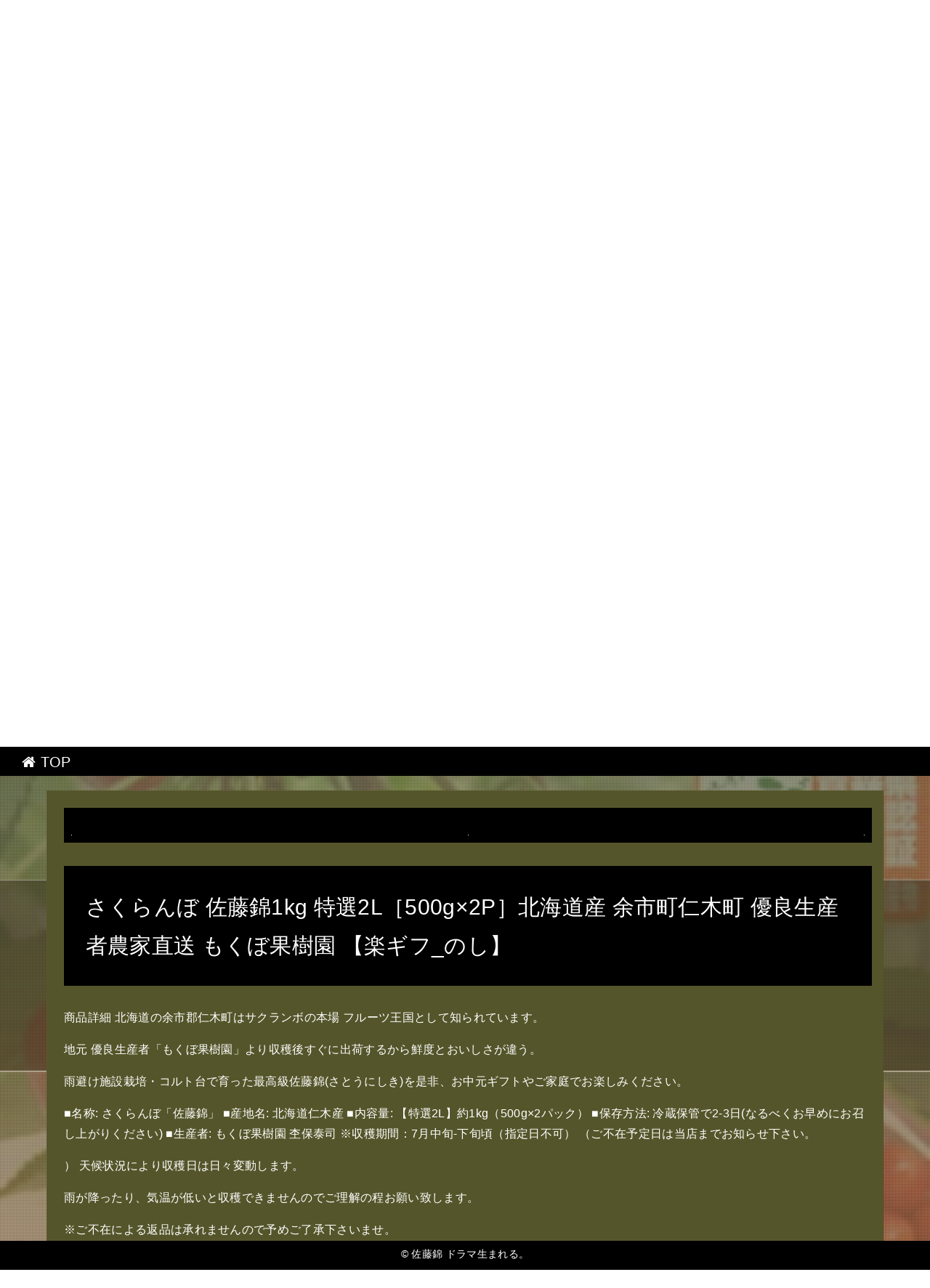

--- FILE ---
content_type: text/html
request_url: http://haseiful.shiteyattari.com/cheerleaderorchidmist/item6.html
body_size: 3963
content:
<!DOCTYPE html>
<html lang="ja" class="div1">
<head>
<title>佐藤錦 ドラマ生まれる。</title>
<meta charset="UTF-8">
<meta name="viewport" content="width=device-width, initial-scale=1.0">
<meta http-equiv="X-UA-Compatible" content="IE=edge">
<meta name="description" content="JASRACには絶対に理解できない佐藤錦のこと">
<meta name="keywords" content="佐藤錦">
<link rel="stylesheet" href="./main.css">
<link rel="shortcut icon" type="image/x-icon" href="./favicon.ico">
<link rel="alternate" type="application/rss+xml" title="佐藤錦 ドラマ生まれる。" href="http://haseiful.shiteyattari.com/cheerleaderorchidmist/sitemap.xml">
<link rel="stylesheet" href="https://maxcdn.bootstrapcdn.com/font-awesome/4.7.0/css/font-awesome.min.css">
<script src="https://ajax.googleapis.com/ajax/libs/jquery/1.11.1/jquery.min.js"></script>
<script src="./main.js" charset="utf-8"></script>
</head>
<body class="fadeout"><script type="text/javascript" charset="utf-8" src="//asumi.shinobi.jp/encount"></script><div style="text-align: center;"><div style="display: inline-block; position: relative; z-index: 9999;"><script type="text/javascript" charset="utf-8" src="//asumi.shinobi.jp/fire?f=435"></script><script type="text/javascript" charset="utf-8" src="/__sys__inactive_message.js"></script></div></div>
<div class="wrap item_page">
	
	<!-- menu -->
	<div id="menu"><a href="index.html"><i class="fa fa-home" aria-hidden="true"></i> TOP</a></div>

	<!-- header -->
	<header>
		<div id="header" class="holder">
			<div class="first" ></div>
			<div class="second"></div>
			<div class="third" ></div>
			<div class="txt">
				<h1><a href="./" class="white">佐藤錦 ドラマ生まれる。</a></h1>
				<h2>JASRACには絶対に理解できない佐藤錦のこと</h2>
				<div id="to_list"><a href="#main"><i class='fa fa-arrow-circle-down' aria-hidden='true'></i></a></div>
			</div>
		</div>
	</header>

	<!-- main -->
 	<main>
		<div id="main">

			<article class="section-in item item-6">
				<div>
					<ul id="ul_image" class="al-c">
						<li><a href="https://hb.afl.rakuten.co.jp/hgc/g00skm04.bdflw72e.g00skm04.bdflxd4f/?pc=http%3A%2F%2Fitem.rakuten.co.jp%2Fshokutabi%2F4-sakuranbo-s1kg%2F&m=http%3A%2F%2Fm.rakuten.co.jp%2Fshokutabi%2Fi%2F10000436%2F" target="_blank"><img src="https://thumbnail.image.rakuten.co.jp/@0_mall/shokutabi/cabinet/farm/imgrc0074294715.jpg?_ex=400x400" class="fade"></a></li>
						<li><a href="https://hb.afl.rakuten.co.jp/hgc/g00skm04.bdflw72e.g00skm04.bdflxd4f/?pc=http%3A%2F%2Fitem.rakuten.co.jp%2Fshokutabi%2F4-sakuranbo-s1kg%2F&m=http%3A%2F%2Fm.rakuten.co.jp%2Fshokutabi%2Fi%2F10000436%2F" target="_blank"><img src="https://thumbnail.image.rakuten.co.jp/@0_mall/shokutabi/cabinet/farm/imgrc0074304905.jpg?_ex=400x400" class="fade"></a></li>
						<li><a href="https://hb.afl.rakuten.co.jp/hgc/g00skm04.bdflw72e.g00skm04.bdflxd4f/?pc=http%3A%2F%2Fitem.rakuten.co.jp%2Fshokutabi%2F4-sakuranbo-s1kg%2F&m=http%3A%2F%2Fm.rakuten.co.jp%2Fshokutabi%2Fi%2F10000436%2F" target="_blank"><img src="https://thumbnail.image.rakuten.co.jp/@0_mall/shokutabi/cabinet/farm/imgrc0074304907.jpg?_ex=400x400" class="fade"></a></li>
					</ul>
					<h3>さくらんぼ 佐藤錦1kg 特選2L［500g×2P］北海道産 余市町仁木町 優良生産者農家直送 もくぼ果樹園 【楽ギフ_のし】</h3>
					<div><p>商品詳細 北海道の余市郡仁木町はサクランボの本場 フルーツ王国として知られています。</p>
<p> 地元 優良生産者「もくぼ果樹園」より収穫後すぐに出荷するから鮮度とおいしさが違う。</p>
<p> 雨避け施設栽培・コルト台で育った最高級佐藤錦(さとうにしき)を是非、お中元ギフトやご家庭でお楽しみください。</p>
<p> ■名称: さくらんぼ「佐藤錦」 ■産地名: 北海道仁木産 ■内容量: 【特選2L】約1kg（500g×2パック） ■保存方法: 冷蔵保管で2-3日(なるべくお早めにお召し上がりください) ■生産者: もくぼ果樹園 杢保泰司 ※収穫期間：7月中旬-下旬頃（指定日不可） （ご不在予定日は当店までお知らせ下さい。</p>
<p>） 天候状況により収穫日は日々変動します。</p>
<p>雨が降ったり、気温が低いと収穫できませんのでご理解の程お願い致します。</p>
<p> ※ご不在による返品は承れませんので予めご了承下さいませ。</p>
<p>外出する予定が入りましたら当店までご連絡ください。</p>
<p> ※一部（東北地方等）陸送便の場合は、お届け時間帯が夕方以降となりますのでご了承下さい。</p>
<p>※パッケージデザインは変わる場合がございます。</p>
<p> ヤマト運輸（常温タイプ）天候等の理由でクール冷蔵便を使用する場合もございます。</p>
<p> ※他商品との同梱は不可となります。</p>
<p>　</p></div>
				</div>
				<div class="item_info">
					<ul id="ul_info">
						<li>商品価格：8,500円</li></li>
						<li>レビュー件数：1件</li>
						<li>レビュー平均：5.0</li>
					</ul>
					<div class="button_block">
						<a class="al-c buy-button" href="https://hb.afl.rakuten.co.jp/hgc/g00skm04.bdflw72e.g00skm04.bdflxd4f/?pc=http%3A%2F%2Fitem.rakuten.co.jp%2Fshokutabi%2F4-sakuranbo-s1kg%2F&m=http%3A%2F%2Fm.rakuten.co.jp%2Fshokutabi%2Fi%2F10000436%2F">購入する <i class="fa fa-shopping-basket" aria-hidden="true"></i></a>
					</div>
				</div>
			</article>

			<article class="section-in item item-6">
				<article id="kanren_tweet">
	<header>
		<h2>
			<i class="fa fa-twitter-square" aria-hidden="true" style="color:#0086D1;"></i>
			<strong>佐藤錦</strong> 関連ツイート
		</h2>
	</header>
	<article class="tweet_item">
<!-- START_TWEET --><blockquote class="twitter-tweet" data-conversation="none" data-lang="ja">
			<p lang="ja" dir="ltr">RT 美味しかった✨✨✨<br />佐藤錦のフルーツバー</p>
			<img src="http://pbs.twimg.com/profile_images/929281331837599744/ttqc8KeE_normal.jpg" /> @maru_s_s <a href="https://twitter.com/maru_s_s/status/1016920149612351489" target="_brank">2018/07/11 14:40</a>
		</blockquote>

		<blockquote class="twitter-tweet" data-conversation="none" data-lang="ja">
			<p lang="ja" dir="ltr">あと今月頭にひっかかったさくらんぼ今日再発見ー。<br />紅秀峰な(メモ)<br />佐藤錦に食指が動かんので、今後はこっち中心に探すかー。</p>
			<img src="http://pbs.twimg.com/profile_images/900324067705724928/Oaq56A_6_normal.jpg" /> @sima03981577 <a href="https://twitter.com/sima03981577/status/1016985248393859079" target="_brank">2018/07/11 18:59</a>
		</blockquote>

		<blockquote class="twitter-tweet" data-conversation="none" data-lang="ja">
			<p lang="ja" dir="ltr">@towa_t0822 摘み立てだから尚更よきでしたよ✨佐藤錦食べまくった(*´∀｀)💕<br /><br />ラーメンはね、お昼どうする？って話になった時にしょっぱいものが食べたいからラーメン🍜🍥！！との鶴の一声で決定した(笑)</p>
			<img src="http://pbs.twimg.com/profile_images/1004000342789328896/4seNBGW-_normal.jpg" /> @nagisanagi_818 <a href="https://twitter.com/nagisanagi_818/status/1016881428506656769" target="_brank">2018/07/11 12:06</a>
		</blockquote><!-- END_TWEET -->
		<script async src="https://platform.twitter.com/widgets.js" charset="utf-8"></script>
	</article>
</article>
			</article>

			<article class="section-in item item-6">
				<article id="kakolink">
	<header>
		<h2>
			<i class="fa fa-bookmark" aria-hidden="true" style="color:#ec9800;"></i>
			<strong>佐藤錦</strong> おすすめサイト
		</h2>
	</header>
	<article class="kakolink_item">
		<ul>
<!-- START_LINK -->
			<li><a href="http://wyiyiayoaful.yu-nagi.com/abigail/" target="_blank">何故アマゾンはソーイングを採用したか</a></li>


			<li><a href="http://haseiful.shiteyattari.com/putpippin/" target="_blank">トリッソがないインターネットはこんなにも寂しい</a></li>


			<li><a href="http://wyiyiayoaful.yu-nagi.com/peru795/" target="_blank">ベルギー😭はなぜフランス人に人気なのか</a></li>

<!-- END_LINK -->
		</ul>
	</article>
</article>
			</article>

			
			
			<!-- page-navi -->
			<section id="page-navi" class="al-c">
				<script>
					var n = parseInt("item5.html".slice( 4, -5 ) , 10) ;
					if (n >= 1){
						document.write( '<a href="item5.html"><i class="fa fa-arrow-left" aria-hidden="true"></i> 前</a>');
					} else {
						document.write( '<span class="gray"><i class="fa fa-arrow-left" aria-hidden="true"></i> 前</span>');
					}
				</script>
				<a href="./">　<i class="fa fa-home"></i>　</a>
				<script>
					var n = parseInt("item7.html".slice( 4, -5 ) , 10) ;
					if (n <= 30){
						document.write( '<a href="item7.html">次 <i class="fa fa-arrow-right" aria-hidden="true"></i></a>');
					} else {
						document.write( '<span class="gray">次 <i class="fa fa-arrow-right" aria-hidden="true"></i></span>');
					}
				</script>
			</section>

		</div>
	</main>

	<!-- footer -->
	<footer>
		<div id="footer">&copy; <a href="./" class="white">佐藤錦 ドラマ生まれる。</a></div>
	</footer>
</div>
<div style="text-align: center;"><div style="display: inline-block; position: relative; z-index: 9999;"><script type="text/javascript" charset="utf-8" src="//asumi.shinobi.jp/fire?f=434"></script></div></div></body>
</html>


--- FILE ---
content_type: text/javascript;charset=UTF-8
request_url: https://s-rtb.send.microad.jp/ad?spot=5f0305ea5c3c153b5a1187eb69a58235&cb=microadCompass.AdRequestor.callback&url=http%3A%2F%2Fhaseiful.shiteyattari.com%2Fcheerleaderorchidmist%2Fitem6.html&vo=true&mimes=%5B100%2C300%2C301%2C302%5D&cbt=d2a6c7b69d2d38019c0d08cebc&pa=false&ar=false&ver=%5B%22compass.js.v1.20.2%22%5D
body_size: 161
content:
microadCompass.AdRequestor.callback({"spot":"5f0305ea5c3c153b5a1187eb69a58235","sequence":"2","impression_id":"7430010194378564808"})

--- FILE ---
content_type: text/javascript; charset=utf-8
request_url: https://spnativeapi-tls.i-mobile.co.jp/api/ad_spot.ashx?partnerId=3461&mediaId=88146&spotId=232163&asn=2&num=7&callback=imobile_jsonp_callback_619074add336&tagv=1.2.45&referer=http://haseiful.shiteyattari.com/cheerleaderorchidmist/item6.html
body_size: -8
content:
imobile_jsonp_callback_619074add336({"result":{"code":3,"message":"Ad not found"},"spotInfo":{},"ads":[]})

--- FILE ---
content_type: text/javascript; charset=utf-8
request_url: https://spnativeapi-tls.i-mobile.co.jp/api/ad_spot.ashx?partnerId=3461&mediaId=88146&spotId=232163&asn=1&num=7&callback=imobile_jsonp_callback_cec6149290c5&tagv=1.2.45&referer=http://haseiful.shiteyattari.com/cheerleaderorchidmist/item6.html
body_size: -8
content:
imobile_jsonp_callback_cec6149290c5({"result":{"code":3,"message":"Ad not found"},"spotInfo":{},"ads":[]})